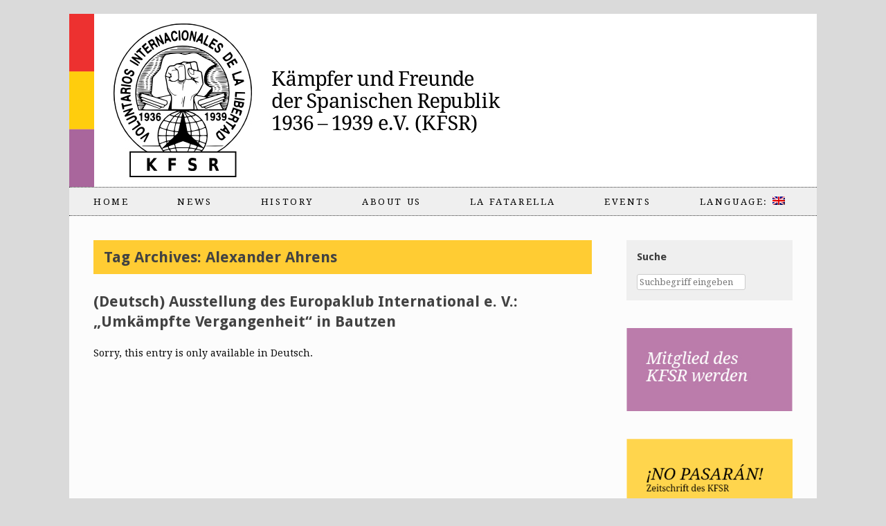

--- FILE ---
content_type: text/html; charset=UTF-8
request_url: https://www.kfsr.info/tag/alexander-ahrens/?lang=en
body_size: 47510
content:
<!DOCTYPE html>
<html lang="en-US">
<head>
	<meta charset="UTF-8" />
	<meta http-equiv="X-UA-Compatible" content="IE=10" />
	<title>Alexander Ahrens | spanienkaempfer.de</title>
	<link rel="profile" href="http://gmpg.org/xfn/11" />
	<link rel="pingback" href="https://www.kfsr.info/xmlrpc.php" />
	<meta name='robots' content='max-image-preview:large' />
	<style>img:is([sizes="auto" i], [sizes^="auto," i]) { contain-intrinsic-size: 3000px 1500px }</style>
	<link rel="alternate" type="application/rss+xml" title="spanienkaempfer.de &raquo; Feed" href="https://www.kfsr.info/feed/?lang=en" />
<link rel="alternate" type="application/rss+xml" title="spanienkaempfer.de &raquo; Comments Feed" href="https://www.kfsr.info/comments/feed/?lang=en" />
<link rel="alternate" type="text/calendar" title="spanienkaempfer.de &raquo; iCal Feed" href="https://www.kfsr.info/events/?ical=1" />
<link rel="alternate" type="application/rss+xml" title="spanienkaempfer.de &raquo; Alexander Ahrens Tag Feed" href="https://www.kfsr.info/tag/alexander-ahrens/?lang=en" />
<script type="text/javascript">
/* <![CDATA[ */
window._wpemojiSettings = {"baseUrl":"https:\/\/s.w.org\/images\/core\/emoji\/16.0.1\/72x72\/","ext":".png","svgUrl":"https:\/\/s.w.org\/images\/core\/emoji\/16.0.1\/svg\/","svgExt":".svg","source":{"concatemoji":"https:\/\/www.kfsr.info\/wp-includes\/js\/wp-emoji-release.min.js?ver=6.8.2"}};
/*! This file is auto-generated */
!function(s,n){var o,i,e;function c(e){try{var t={supportTests:e,timestamp:(new Date).valueOf()};sessionStorage.setItem(o,JSON.stringify(t))}catch(e){}}function p(e,t,n){e.clearRect(0,0,e.canvas.width,e.canvas.height),e.fillText(t,0,0);var t=new Uint32Array(e.getImageData(0,0,e.canvas.width,e.canvas.height).data),a=(e.clearRect(0,0,e.canvas.width,e.canvas.height),e.fillText(n,0,0),new Uint32Array(e.getImageData(0,0,e.canvas.width,e.canvas.height).data));return t.every(function(e,t){return e===a[t]})}function u(e,t){e.clearRect(0,0,e.canvas.width,e.canvas.height),e.fillText(t,0,0);for(var n=e.getImageData(16,16,1,1),a=0;a<n.data.length;a++)if(0!==n.data[a])return!1;return!0}function f(e,t,n,a){switch(t){case"flag":return n(e,"\ud83c\udff3\ufe0f\u200d\u26a7\ufe0f","\ud83c\udff3\ufe0f\u200b\u26a7\ufe0f")?!1:!n(e,"\ud83c\udde8\ud83c\uddf6","\ud83c\udde8\u200b\ud83c\uddf6")&&!n(e,"\ud83c\udff4\udb40\udc67\udb40\udc62\udb40\udc65\udb40\udc6e\udb40\udc67\udb40\udc7f","\ud83c\udff4\u200b\udb40\udc67\u200b\udb40\udc62\u200b\udb40\udc65\u200b\udb40\udc6e\u200b\udb40\udc67\u200b\udb40\udc7f");case"emoji":return!a(e,"\ud83e\udedf")}return!1}function g(e,t,n,a){var r="undefined"!=typeof WorkerGlobalScope&&self instanceof WorkerGlobalScope?new OffscreenCanvas(300,150):s.createElement("canvas"),o=r.getContext("2d",{willReadFrequently:!0}),i=(o.textBaseline="top",o.font="600 32px Arial",{});return e.forEach(function(e){i[e]=t(o,e,n,a)}),i}function t(e){var t=s.createElement("script");t.src=e,t.defer=!0,s.head.appendChild(t)}"undefined"!=typeof Promise&&(o="wpEmojiSettingsSupports",i=["flag","emoji"],n.supports={everything:!0,everythingExceptFlag:!0},e=new Promise(function(e){s.addEventListener("DOMContentLoaded",e,{once:!0})}),new Promise(function(t){var n=function(){try{var e=JSON.parse(sessionStorage.getItem(o));if("object"==typeof e&&"number"==typeof e.timestamp&&(new Date).valueOf()<e.timestamp+604800&&"object"==typeof e.supportTests)return e.supportTests}catch(e){}return null}();if(!n){if("undefined"!=typeof Worker&&"undefined"!=typeof OffscreenCanvas&&"undefined"!=typeof URL&&URL.createObjectURL&&"undefined"!=typeof Blob)try{var e="postMessage("+g.toString()+"("+[JSON.stringify(i),f.toString(),p.toString(),u.toString()].join(",")+"));",a=new Blob([e],{type:"text/javascript"}),r=new Worker(URL.createObjectURL(a),{name:"wpTestEmojiSupports"});return void(r.onmessage=function(e){c(n=e.data),r.terminate(),t(n)})}catch(e){}c(n=g(i,f,p,u))}t(n)}).then(function(e){for(var t in e)n.supports[t]=e[t],n.supports.everything=n.supports.everything&&n.supports[t],"flag"!==t&&(n.supports.everythingExceptFlag=n.supports.everythingExceptFlag&&n.supports[t]);n.supports.everythingExceptFlag=n.supports.everythingExceptFlag&&!n.supports.flag,n.DOMReady=!1,n.readyCallback=function(){n.DOMReady=!0}}).then(function(){return e}).then(function(){var e;n.supports.everything||(n.readyCallback(),(e=n.source||{}).concatemoji?t(e.concatemoji):e.wpemoji&&e.twemoji&&(t(e.twemoji),t(e.wpemoji)))}))}((window,document),window._wpemojiSettings);
/* ]]> */
</script>
<style id='wp-emoji-styles-inline-css' type='text/css'>

	img.wp-smiley, img.emoji {
		display: inline !important;
		border: none !important;
		box-shadow: none !important;
		height: 1em !important;
		width: 1em !important;
		margin: 0 0.07em !important;
		vertical-align: -0.1em !important;
		background: none !important;
		padding: 0 !important;
	}
</style>
<link rel='stylesheet' id='wp-block-library-css' href='https://www.kfsr.info/wp-includes/css/dist/block-library/style.min.css?ver=6.8.2' type='text/css' media='all' />
<style id='classic-theme-styles-inline-css' type='text/css'>
/*! This file is auto-generated */
.wp-block-button__link{color:#fff;background-color:#32373c;border-radius:9999px;box-shadow:none;text-decoration:none;padding:calc(.667em + 2px) calc(1.333em + 2px);font-size:1.125em}.wp-block-file__button{background:#32373c;color:#fff;text-decoration:none}
</style>
<style id='global-styles-inline-css' type='text/css'>
:root{--wp--preset--aspect-ratio--square: 1;--wp--preset--aspect-ratio--4-3: 4/3;--wp--preset--aspect-ratio--3-4: 3/4;--wp--preset--aspect-ratio--3-2: 3/2;--wp--preset--aspect-ratio--2-3: 2/3;--wp--preset--aspect-ratio--16-9: 16/9;--wp--preset--aspect-ratio--9-16: 9/16;--wp--preset--color--black: #000000;--wp--preset--color--cyan-bluish-gray: #abb8c3;--wp--preset--color--white: #ffffff;--wp--preset--color--pale-pink: #f78da7;--wp--preset--color--vivid-red: #cf2e2e;--wp--preset--color--luminous-vivid-orange: #ff6900;--wp--preset--color--luminous-vivid-amber: #fcb900;--wp--preset--color--light-green-cyan: #7bdcb5;--wp--preset--color--vivid-green-cyan: #00d084;--wp--preset--color--pale-cyan-blue: #8ed1fc;--wp--preset--color--vivid-cyan-blue: #0693e3;--wp--preset--color--vivid-purple: #9b51e0;--wp--preset--gradient--vivid-cyan-blue-to-vivid-purple: linear-gradient(135deg,rgba(6,147,227,1) 0%,rgb(155,81,224) 100%);--wp--preset--gradient--light-green-cyan-to-vivid-green-cyan: linear-gradient(135deg,rgb(122,220,180) 0%,rgb(0,208,130) 100%);--wp--preset--gradient--luminous-vivid-amber-to-luminous-vivid-orange: linear-gradient(135deg,rgba(252,185,0,1) 0%,rgba(255,105,0,1) 100%);--wp--preset--gradient--luminous-vivid-orange-to-vivid-red: linear-gradient(135deg,rgba(255,105,0,1) 0%,rgb(207,46,46) 100%);--wp--preset--gradient--very-light-gray-to-cyan-bluish-gray: linear-gradient(135deg,rgb(238,238,238) 0%,rgb(169,184,195) 100%);--wp--preset--gradient--cool-to-warm-spectrum: linear-gradient(135deg,rgb(74,234,220) 0%,rgb(151,120,209) 20%,rgb(207,42,186) 40%,rgb(238,44,130) 60%,rgb(251,105,98) 80%,rgb(254,248,76) 100%);--wp--preset--gradient--blush-light-purple: linear-gradient(135deg,rgb(255,206,236) 0%,rgb(152,150,240) 100%);--wp--preset--gradient--blush-bordeaux: linear-gradient(135deg,rgb(254,205,165) 0%,rgb(254,45,45) 50%,rgb(107,0,62) 100%);--wp--preset--gradient--luminous-dusk: linear-gradient(135deg,rgb(255,203,112) 0%,rgb(199,81,192) 50%,rgb(65,88,208) 100%);--wp--preset--gradient--pale-ocean: linear-gradient(135deg,rgb(255,245,203) 0%,rgb(182,227,212) 50%,rgb(51,167,181) 100%);--wp--preset--gradient--electric-grass: linear-gradient(135deg,rgb(202,248,128) 0%,rgb(113,206,126) 100%);--wp--preset--gradient--midnight: linear-gradient(135deg,rgb(2,3,129) 0%,rgb(40,116,252) 100%);--wp--preset--font-size--small: 13px;--wp--preset--font-size--medium: 20px;--wp--preset--font-size--large: 36px;--wp--preset--font-size--x-large: 42px;--wp--preset--spacing--20: 0.44rem;--wp--preset--spacing--30: 0.67rem;--wp--preset--spacing--40: 1rem;--wp--preset--spacing--50: 1.5rem;--wp--preset--spacing--60: 2.25rem;--wp--preset--spacing--70: 3.38rem;--wp--preset--spacing--80: 5.06rem;--wp--preset--shadow--natural: 6px 6px 9px rgba(0, 0, 0, 0.2);--wp--preset--shadow--deep: 12px 12px 50px rgba(0, 0, 0, 0.4);--wp--preset--shadow--sharp: 6px 6px 0px rgba(0, 0, 0, 0.2);--wp--preset--shadow--outlined: 6px 6px 0px -3px rgba(255, 255, 255, 1), 6px 6px rgba(0, 0, 0, 1);--wp--preset--shadow--crisp: 6px 6px 0px rgba(0, 0, 0, 1);}:where(.is-layout-flex){gap: 0.5em;}:where(.is-layout-grid){gap: 0.5em;}body .is-layout-flex{display: flex;}.is-layout-flex{flex-wrap: wrap;align-items: center;}.is-layout-flex > :is(*, div){margin: 0;}body .is-layout-grid{display: grid;}.is-layout-grid > :is(*, div){margin: 0;}:where(.wp-block-columns.is-layout-flex){gap: 2em;}:where(.wp-block-columns.is-layout-grid){gap: 2em;}:where(.wp-block-post-template.is-layout-flex){gap: 1.25em;}:where(.wp-block-post-template.is-layout-grid){gap: 1.25em;}.has-black-color{color: var(--wp--preset--color--black) !important;}.has-cyan-bluish-gray-color{color: var(--wp--preset--color--cyan-bluish-gray) !important;}.has-white-color{color: var(--wp--preset--color--white) !important;}.has-pale-pink-color{color: var(--wp--preset--color--pale-pink) !important;}.has-vivid-red-color{color: var(--wp--preset--color--vivid-red) !important;}.has-luminous-vivid-orange-color{color: var(--wp--preset--color--luminous-vivid-orange) !important;}.has-luminous-vivid-amber-color{color: var(--wp--preset--color--luminous-vivid-amber) !important;}.has-light-green-cyan-color{color: var(--wp--preset--color--light-green-cyan) !important;}.has-vivid-green-cyan-color{color: var(--wp--preset--color--vivid-green-cyan) !important;}.has-pale-cyan-blue-color{color: var(--wp--preset--color--pale-cyan-blue) !important;}.has-vivid-cyan-blue-color{color: var(--wp--preset--color--vivid-cyan-blue) !important;}.has-vivid-purple-color{color: var(--wp--preset--color--vivid-purple) !important;}.has-black-background-color{background-color: var(--wp--preset--color--black) !important;}.has-cyan-bluish-gray-background-color{background-color: var(--wp--preset--color--cyan-bluish-gray) !important;}.has-white-background-color{background-color: var(--wp--preset--color--white) !important;}.has-pale-pink-background-color{background-color: var(--wp--preset--color--pale-pink) !important;}.has-vivid-red-background-color{background-color: var(--wp--preset--color--vivid-red) !important;}.has-luminous-vivid-orange-background-color{background-color: var(--wp--preset--color--luminous-vivid-orange) !important;}.has-luminous-vivid-amber-background-color{background-color: var(--wp--preset--color--luminous-vivid-amber) !important;}.has-light-green-cyan-background-color{background-color: var(--wp--preset--color--light-green-cyan) !important;}.has-vivid-green-cyan-background-color{background-color: var(--wp--preset--color--vivid-green-cyan) !important;}.has-pale-cyan-blue-background-color{background-color: var(--wp--preset--color--pale-cyan-blue) !important;}.has-vivid-cyan-blue-background-color{background-color: var(--wp--preset--color--vivid-cyan-blue) !important;}.has-vivid-purple-background-color{background-color: var(--wp--preset--color--vivid-purple) !important;}.has-black-border-color{border-color: var(--wp--preset--color--black) !important;}.has-cyan-bluish-gray-border-color{border-color: var(--wp--preset--color--cyan-bluish-gray) !important;}.has-white-border-color{border-color: var(--wp--preset--color--white) !important;}.has-pale-pink-border-color{border-color: var(--wp--preset--color--pale-pink) !important;}.has-vivid-red-border-color{border-color: var(--wp--preset--color--vivid-red) !important;}.has-luminous-vivid-orange-border-color{border-color: var(--wp--preset--color--luminous-vivid-orange) !important;}.has-luminous-vivid-amber-border-color{border-color: var(--wp--preset--color--luminous-vivid-amber) !important;}.has-light-green-cyan-border-color{border-color: var(--wp--preset--color--light-green-cyan) !important;}.has-vivid-green-cyan-border-color{border-color: var(--wp--preset--color--vivid-green-cyan) !important;}.has-pale-cyan-blue-border-color{border-color: var(--wp--preset--color--pale-cyan-blue) !important;}.has-vivid-cyan-blue-border-color{border-color: var(--wp--preset--color--vivid-cyan-blue) !important;}.has-vivid-purple-border-color{border-color: var(--wp--preset--color--vivid-purple) !important;}.has-vivid-cyan-blue-to-vivid-purple-gradient-background{background: var(--wp--preset--gradient--vivid-cyan-blue-to-vivid-purple) !important;}.has-light-green-cyan-to-vivid-green-cyan-gradient-background{background: var(--wp--preset--gradient--light-green-cyan-to-vivid-green-cyan) !important;}.has-luminous-vivid-amber-to-luminous-vivid-orange-gradient-background{background: var(--wp--preset--gradient--luminous-vivid-amber-to-luminous-vivid-orange) !important;}.has-luminous-vivid-orange-to-vivid-red-gradient-background{background: var(--wp--preset--gradient--luminous-vivid-orange-to-vivid-red) !important;}.has-very-light-gray-to-cyan-bluish-gray-gradient-background{background: var(--wp--preset--gradient--very-light-gray-to-cyan-bluish-gray) !important;}.has-cool-to-warm-spectrum-gradient-background{background: var(--wp--preset--gradient--cool-to-warm-spectrum) !important;}.has-blush-light-purple-gradient-background{background: var(--wp--preset--gradient--blush-light-purple) !important;}.has-blush-bordeaux-gradient-background{background: var(--wp--preset--gradient--blush-bordeaux) !important;}.has-luminous-dusk-gradient-background{background: var(--wp--preset--gradient--luminous-dusk) !important;}.has-pale-ocean-gradient-background{background: var(--wp--preset--gradient--pale-ocean) !important;}.has-electric-grass-gradient-background{background: var(--wp--preset--gradient--electric-grass) !important;}.has-midnight-gradient-background{background: var(--wp--preset--gradient--midnight) !important;}.has-small-font-size{font-size: var(--wp--preset--font-size--small) !important;}.has-medium-font-size{font-size: var(--wp--preset--font-size--medium) !important;}.has-large-font-size{font-size: var(--wp--preset--font-size--large) !important;}.has-x-large-font-size{font-size: var(--wp--preset--font-size--x-large) !important;}
:where(.wp-block-post-template.is-layout-flex){gap: 1.25em;}:where(.wp-block-post-template.is-layout-grid){gap: 1.25em;}
:where(.wp-block-columns.is-layout-flex){gap: 2em;}:where(.wp-block-columns.is-layout-grid){gap: 2em;}
:root :where(.wp-block-pullquote){font-size: 1.5em;line-height: 1.6;}
</style>
<link rel='stylesheet' id='contact-form-7-css' href='https://www.kfsr.info/wp-content/plugins/contact-form-7/includes/css/styles.css?ver=6.1.4' type='text/css' media='all' />
<link rel='stylesheet' id='sow-image-default-6ec9e3772f75-css' href='https://www.kfsr.info/wp-content/uploads/siteorigin-widgets/sow-image-default-6ec9e3772f75.css?ver=6.8.2' type='text/css' media='all' />
<link rel='stylesheet' id='sow-image-default-8b5b6f678277-css' href='https://www.kfsr.info/wp-content/uploads/siteorigin-widgets/sow-image-default-8b5b6f678277.css?ver=6.8.2' type='text/css' media='all' />
<link rel='stylesheet' id='iw-defaults-css' href='https://www.kfsr.info/wp-content/plugins/widgets-for-siteorigin/inc/../css/defaults.css?ver=1.3.6' type='text/css' media='all' />
<link rel='stylesheet' id='ppress-frontend-css' href='https://www.kfsr.info/wp-content/plugins/wp-user-avatar/assets/css/frontend.min.css?ver=4.16.8' type='text/css' media='all' />
<link rel='stylesheet' id='ppress-flatpickr-css' href='https://www.kfsr.info/wp-content/plugins/wp-user-avatar/assets/flatpickr/flatpickr.min.css?ver=4.16.8' type='text/css' media='all' />
<link rel='stylesheet' id='ppress-select2-css' href='https://www.kfsr.info/wp-content/plugins/wp-user-avatar/assets/select2/select2.min.css?ver=6.8.2' type='text/css' media='all' />
<link rel='stylesheet' id='vantage-style-css' href='https://www.kfsr.info/wp-content/themes/vantage/style.css?ver=2.4.4' type='text/css' media='all' />
<link rel='stylesheet' id='font-awesome-css' href='https://www.kfsr.info/wp-content/plugins/codelights-shortcodes-and-widgets/vendor/font-awesome/font-awesome.min.css?ver=4.5.0' type='text/css' media='all' />
<link rel='stylesheet' id='siteorigin-mobilenav-css' href='https://www.kfsr.info/wp-content/themes/vantage/premium/extras/mobilenav/css/mobilenav.css?ver=2.4.4' type='text/css' media='all' />
<link rel='stylesheet' id='vantage-premium-css' href='https://www.kfsr.info/wp-content/themes/vantage/premium/style.css?ver=2.4.4' type='text/css' media='all' />
<script type="text/javascript" src="https://www.kfsr.info/wp-includes/js/tinymce/tinymce.min.js?ver=49110-20250317" id="wp-tinymce-root-js"></script>
<script type="text/javascript" src="https://www.kfsr.info/wp-includes/js/tinymce/plugins/compat3x/plugin.min.js?ver=49110-20250317" id="wp-tinymce-js"></script>
<script type="text/javascript" src="https://www.kfsr.info/wp-includes/js/jquery/jquery.min.js?ver=3.7.1" id="jquery-core-js"></script>
<script type="text/javascript" src="https://www.kfsr.info/wp-includes/js/jquery/jquery-migrate.min.js?ver=3.4.1" id="jquery-migrate-js"></script>
<script type="text/javascript" src="https://www.kfsr.info/wp-content/plugins/wp-user-avatar/assets/flatpickr/flatpickr.min.js?ver=4.16.8" id="ppress-flatpickr-js"></script>
<script type="text/javascript" src="https://www.kfsr.info/wp-content/plugins/wp-user-avatar/assets/select2/select2.min.js?ver=4.16.8" id="ppress-select2-js"></script>
<script type="text/javascript" src="https://www.kfsr.info/wp-content/themes/vantage/js/jquery.flexslider.min.js?ver=2.1" id="jquery-flexslider-js"></script>
<script type="text/javascript" src="https://www.kfsr.info/wp-content/themes/vantage/js/jquery.touchSwipe.min.js?ver=1.6.6" id="jquery-touchswipe-js"></script>
<script type="text/javascript" src="https://www.kfsr.info/wp-content/themes/vantage/js/jquery.theme-main.min.js?ver=2.4.4" id="vantage-main-js"></script>
<script type="text/javascript" src="https://www.kfsr.info/wp-content/themes/vantage/js/jquery.fitvids.min.js?ver=1.0" id="jquery-fitvids-js"></script>
<script type="text/javascript" id="siteorigin-mobilenav-js-extra">
/* <![CDATA[ */
var mobileNav = {"search":"","text":{"navigate":"Menu","back":"Back","close":"Close"},"nextIconUrl":"https:\/\/www.kfsr.info\/wp-content\/themes\/vantage\/premium\/extras\/mobilenav\/images\/next.png"};
/* ]]> */
</script>
<script type="text/javascript" src="https://www.kfsr.info/wp-content/themes/vantage/premium/extras/mobilenav/js/mobilenav.min.js?ver=2.4.4" id="siteorigin-mobilenav-js"></script>
<link rel="https://api.w.org/" href="https://www.kfsr.info/wp-json/" /><link rel="alternate" title="JSON" type="application/json" href="https://www.kfsr.info/wp-json/wp/v2/tags/3995" /><link rel="EditURI" type="application/rsd+xml" title="RSD" href="https://www.kfsr.info/xmlrpc.php?rsd" />
<meta name="generator" content="WordPress 6.8.2" />
        <script type="text/javascript">
            (function () {
                window.lsow_fs = {can_use_premium_code: false};
            })();
        </script>
        <meta name="tec-api-version" content="v1"><meta name="tec-api-origin" content="https://www.kfsr.info"><link rel="alternate" href="https://www.kfsr.info/wp-json/tribe/events/v1/events/?tags=alexander-ahrens" /><style type="text/css">
.qtranxs_flag_de {background-image: url(https://www.kfsr.info/wp-content/plugins/qtranslate-x/flags/de.png); background-repeat: no-repeat;}
.qtranxs_flag_en {background-image: url(https://www.kfsr.info/wp-content/plugins/qtranslate-x/flags/gb.png); background-repeat: no-repeat;}
</style>
<link hreflang="de" href="https://www.kfsr.info/tag/alexander-ahrens/?lang=de" rel="alternate" />
<link hreflang="en" href="https://www.kfsr.info/tag/alexander-ahrens/?lang=en" rel="alternate" />
<link hreflang="x-default" href="https://www.kfsr.info/tag/alexander-ahrens/" rel="alternate" />
<meta name="generator" content="qTranslate-X 3.4.6.8" />
	<!--[if lt IE 9]>
		<script src="https://www.kfsr.info/wp-content/themes/vantage/js/html5.js" type="text/javascript"></script>
	<![endif]-->
	<!--[if (gte IE 6)&(lte IE 8)]>
		<script type="text/javascript" src="https://www.kfsr.info/wp-content/themes/vantage/js/selectivizr.js"></script>
	<![endif]-->
	<meta name="viewport" content="width=device-width, initial-scale=1" />	<style type="text/css">
		.so-mobilenav-mobile + * { display: none; }
		@media screen and (max-width: 480px) { .so-mobilenav-mobile + * { display: block; } .so-mobilenav-standard + * { display: none; } }
	</style>
		<style type="text/css" media="screen">
		#footer-widgets .widget { width: 33.333%; }
		@media screen and (max-width: 640px) {
			#footer-widgets .widget { width: auto; float: none; }
		}
	</style>
	<style type="text/css" id="vantage-footer-widgets">#footer-widgets aside { width : 33.333%; } </style> <style type="text/css" id="customizer-css">@import url(https://fonts.googleapis.com/css?family=Droid+Serif:400|Droid+Sans:700); body,button,input,select,textarea { font-family: "Droid Serif"; font-weight: 400 } #masthead h1 { font-family: "Droid Sans"; font-weight: 700; font-weight: 700 } h1,h2,h3,h4,h5,h6 { font-family: "Droid Sans"; font-weight: 700; font-weight: 700 } #page-title, article.post .entry-header h1.entry-title, article.page .entry-header h1.entry-title { font-size: 22px; color: #424242 } .entry-content { font-size: 14px; color: #0a0a0a } .entry-content h1,.entry-content h2,.entry-content h3,.entry-content h4,.entry-content h5,.entry-content h6 { color: #000000 } .main-navigation ul { text-align: left } .main-navigation ul ul { background-color: #c6c6c6 } .main-navigation ul li:hover > a, #search-icon #search-icon-icon:hover { background-color: #999999 } .main-navigation ul li:hover > a, .main-navigation ul li:hover > a [class^="fa fa-"] { color: #0a0a0a } .main-navigation ul ul li:hover > a { background-color: #ffffff; color: #0a0a0a } .main-navigation ul li a, #masthead.masthead-logo-in-menu .logo { padding-top: 13px; padding-bottom: 13px } .main-navigation ul li { font-size: 10px } </style><link rel="icon" href="https://www.kfsr.info/wp-content/uploads/2025/01/cropped-kfsr_icon-32x32.png" sizes="32x32" />
<link rel="icon" href="https://www.kfsr.info/wp-content/uploads/2025/01/cropped-kfsr_icon-192x192.png" sizes="192x192" />
<link rel="apple-touch-icon" href="https://www.kfsr.info/wp-content/uploads/2025/01/cropped-kfsr_icon-180x180.png" />
<meta name="msapplication-TileImage" content="https://www.kfsr.info/wp-content/uploads/2025/01/cropped-kfsr_icon-270x270.png" />
</head>

<body class="archive tag tag-alexander-ahrens tag-3995 wp-theme-vantage tribe-no-js page-template-kfsr-theme group-blog responsive layout-boxed no-js has-sidebar panels-style-force-full mobilenav">


<div id="page-wrapper">

	
	<header id="masthead" class="site-header" role="banner">

	<div class="hgroup full-container">
		<a href="https://www.kfsr.info/" title="spanienkaempfer.de" rel="home" class="logo"><img src="https://www.kfsr.info/wp-content/uploads/2015/11/header.png"  class="logo-height-constrain"  width="677"  height="250"  alt="spanienkaempfer.de Logo"  /></a>

		
			<div class="support-text">
							</div>

		
	</div><!-- .hgroup.full-container -->

	
<nav role="navigation" class="site-navigation main-navigation primary use-sticky-menu mobile-navigation">

	<div class="full-container">
				
					<div id="so-mobilenav-standard-1" data-id="1" class="so-mobilenav-standard"></div><div class="menu-la-fatarella-container"><ul id="menu-la-fatarella" class="menu"><li id="menu-item-217" class="menu-item menu-item-type-post_type menu-item-object-page menu-item-home menu-item-217"><a href="https://www.kfsr.info/?lang=en">Home</a></li>
<li id="menu-item-204" class="menu-item menu-item-type-taxonomy menu-item-object-category menu-item-has-children menu-item-204"><a href="https://www.kfsr.info/category/aktuell/?lang=en">News</a>
<ul class="sub-menu">
	<li id="menu-item-205" class="menu-item menu-item-type-taxonomy menu-item-object-category menu-item-205"><a href="https://www.kfsr.info/category/aktuell/berichte-info/?lang=en">Reports</a></li>
	<li id="menu-item-206" class="menu-item menu-item-type-taxonomy menu-item-object-category menu-item-206"><a href="https://www.kfsr.info/category/aktuell/veranstaltungen-aufrufe/?lang=en">Appeals</a></li>
	<li id="menu-item-209" class="menu-item menu-item-type-taxonomy menu-item-object-category menu-item-209"><a href="https://www.kfsr.info/category/presseerklaerung/?lang=en">Media</a></li>
	<li id="menu-item-207" class="menu-item menu-item-type-taxonomy menu-item-object-category menu-item-207"><a href="https://www.kfsr.info/category/aktuell/standpunkte/?lang=en">Positions</a></li>
	<li id="menu-item-208" class="menu-item menu-item-type-taxonomy menu-item-object-category menu-item-208"><a href="https://www.kfsr.info/category/aktuell/medienspiegel/?lang=en">In the Media</a></li>
</ul>
</li>
<li id="menu-item-201" class="menu-item menu-item-type-taxonomy menu-item-object-category menu-item-has-children menu-item-201"><a href="https://www.kfsr.info/category/geschichte/?lang=en">History</a>
<ul class="sub-menu">
	<li id="menu-item-202" class="menu-item menu-item-type-taxonomy menu-item-object-category menu-item-has-children menu-item-202"><a href="https://www.kfsr.info/category/geschichte/personen/?lang=en">People</a>
	<ul class="sub-menu">
		<li id="menu-item-330" class="menu-item menu-item-type-post_type menu-item-object-page menu-item-330"><a href="https://www.kfsr.info/im-jahr-2017-geboren/?lang=en">Died in 2016</a></li>
	</ul>
</li>
	<li id="menu-item-203" class="menu-item menu-item-type-taxonomy menu-item-object-category menu-item-203"><a href="https://www.kfsr.info/category/geschichte/fachtexte/?lang=en">Academic Texts</a></li>
	<li id="menu-item-6112" class="menu-item menu-item-type-taxonomy menu-item-object-category menu-item-6112"><a href="https://www.kfsr.info/category/geschichte/fundstuecke/?lang=en">#4628 (no title)</a></li>
	<li id="menu-item-7972" class="menu-item menu-item-type-custom menu-item-object-custom menu-item-7972"><a href="https://www.google.com/maps/d/embed?mid=1-RaHuHZSIfo_emnJvPOHtW2ihViV0Ac&#038;ehbc=2E312F"><span class="icon"></span>Karte Internationale Gedenkorte</a></li>
</ul>
</li>
<li id="menu-item-210" class="menu-item menu-item-type-post_type menu-item-object-page menu-item-has-children menu-item-210"><a href="https://www.kfsr.info/ueber-uns/?lang=en">About us</a>
<ul class="sub-menu">
	<li id="menu-item-292" class="menu-item menu-item-type-post_type menu-item-object-page menu-item-292"><a href="https://www.kfsr.info/kfsr-geschichte/?lang=en">Our History</a></li>
	<li id="menu-item-290" class="menu-item menu-item-type-post_type menu-item-object-page menu-item-290"><a href="https://www.kfsr.info/unsere-fahne/?lang=en">Our Flag</a></li>
	<li id="menu-item-291" class="menu-item menu-item-type-post_type menu-item-object-page menu-item-291"><a href="https://www.kfsr.info/satzung/?lang=en">Statute</a></li>
	<li id="menu-item-303" class="menu-item menu-item-type-post_type menu-item-object-page menu-item-303"><a href="https://www.kfsr.info/mitglied-werden/?lang=en">Membership</a></li>
</ul>
</li>
<li id="menu-item-8132" class="menu-item menu-item-type-post_type menu-item-object-page menu-item-8132"><a href="https://www.kfsr.info/la-fatarella-2/?lang=en" title="lafatarella">La Fatarella</a></li>
<li id="menu-item-245" class="menu-item menu-item-type-custom menu-item-object-custom menu-item-has-children menu-item-245"><a href="http://www.kfsr.info/?post_type=tribe_events&#038;lang=en"><span class="icon"></span>Events</a>
<ul class="sub-menu">
	<li id="menu-item-246" class="menu-item menu-item-type-custom menu-item-object-custom menu-item-246"><a href="http://www.kfsr.info?tribe_paged=1&#038;tribe_event_display=past&#038;eventDisplay=list&#038;post_type=tribe_events&#038;lang=en"><span class="icon"></span>Archive</a></li>
</ul>
</li>
<li id="menu-item-211" class="qtranxs-lang-menu qtranxs-lang-menu-en menu-item menu-item-type-custom menu-item-object-custom current-menu-parent menu-item-has-children menu-item-211"><a href="#" title="English"><span class="icon"></span>Language:&nbsp;<img src="https://www.kfsr.info/wp-content/plugins/qtranslate-x/flags/gb.png" alt="English" /></a>
<ul class="sub-menu">
	<li id="menu-item-8133" class="qtranxs-lang-menu-item qtranxs-lang-menu-item-de menu-item menu-item-type-custom menu-item-object-custom menu-item-8133"><a href="https://www.kfsr.info/tag/alexander-ahrens/?lang=de" title="Deutsch"><img src="https://www.kfsr.info/wp-content/plugins/qtranslate-x/flags/de.png" alt="Deutsch" />&nbsp;Deutsch</a></li>
	<li id="menu-item-8134" class="qtranxs-lang-menu-item qtranxs-lang-menu-item-en menu-item menu-item-type-custom menu-item-object-custom current-menu-item menu-item-8134"><a href="https://www.kfsr.info/tag/alexander-ahrens/?lang=en" aria-current="page" title="English"><img src="https://www.kfsr.info/wp-content/plugins/qtranslate-x/flags/gb.png" alt="English" />&nbsp;English</a></li>
</ul>
</li>
</ul></div><div id="so-mobilenav-mobile-1" data-id="1" class="so-mobilenav-mobile"></div><div class="menu-mobilenav-container"><ul id="mobile-nav-item-wrap-1" class="menu"><li><a href="#" class="mobilenav-main-link" data-id="1"><span class="mobile-nav-icon"></span>Menu</a></li></ul></div>			</div>
</nav><!-- .site-navigation .main-navigation -->
</header><!-- #masthead .site-header -->
	
	
	
	<div id="main" class="site-main">
		<div class="full-container">
			
<section id="primary" class="content-area">
	<div id="content" class="site-content" role="main">

		<header class="page-header">
			<h1 id="page-title"style="padding: 15px; background-color: rgb(255,204,51); ">Tag Archives: <span>Alexander Ahrens</span></h1>
					</header><!-- .page-header -->

		
		
		
<article id="post-5188" class="post-5188 tribe_events type-tribe_events status-publish hentry tag-alexander-ahrens tag-ausstellung-umkaempfte-vergangenheit-in-bautze tag-europaklub-international-e-v tag-oberbuergermeister-von-bautzen tag-wanderausstellung-umkaempfte-vergangenheit-die-erinnerung-an-den-spanischen-buergerkrieg-und-den-franquismus tribe_events_cat-nationale-und-internationale-veranstaltungen cat_nationale-und-internationale-veranstaltungen post">

	
	<div class="entry-main">

		
		<header class="entry-header">
			
			<h1 class="entry-title"><a href="https://www.kfsr.info/event/ausstellung-des-europaklub-international-e-v-umkaempfte-vergangenheit-in-bautzen/?lang=en" title="Permalink to (Deutsch) Ausstellung des Europaklub International e. V.: „Umkämpfte Vergangenheit“ in Bautzen" rel="bookmark">(Deutsch) Ausstellung des Europaklub International e. V.: „Umkämpfte Vergangenheit“ in Bautzen</a></h1>

			
		</header><!-- .entry-header -->

					<div class="entry-content">
				<p>Sorry, this entry is only available in Deutsch.</p>
							</div><!-- .entry-content -->
		
		
	</div>

</article><!-- #post-5188 -->

	
	

	</div><!-- #content .site-content -->
</section><!-- #primary .content-area -->


<div id="secondary" class="widget-area" role="complementary">
		<aside id="search-2" class="widget widget_search"><h3 class="widget-title">Suche</h3>
<form method="get" class="searchform" action="https://www.kfsr.info/" role="search">
	<input type="text" class="field" name="s" value="" placeholder="Suchbegriff eingeben"/>
</form>
</aside><aside id="sow-image-2" class="widget widget_sow-image"><div
			
			class="so-widget-sow-image so-widget-sow-image-default-6ec9e3772f75"
			
		>
<div class="sow-image-container">
			<a href="https://www.kfsr.info/mitglied-werden/?lang=en"
					>
			<img 
	src="https://www.kfsr.info/wp-content/uploads/2016/04/banner_neu.jpg" width="300" height="150" sizes="(max-width: 300px) 100vw, 300px" alt="" decoding="async" loading="lazy" 		class="so-widget-image"/>
			</a></div>

</div></aside><aside id="sow-image-3" class="widget widget_sow-image"><div
			
			class="so-widget-sow-image so-widget-sow-image-default-8b5b6f678277"
			
		>
<div class="sow-image-container">
			<a href="https://www.kfsr.info/no-pasaran/?lang=en"
					>
			<img 
	src="https://www.kfsr.info/wp-content/uploads/2016/04/banner2neu.jpg" width="300" height="150" sizes="(max-width: 300px) 100vw, 300px" alt="" decoding="async" loading="lazy" 		class="so-widget-image"/>
			</a></div>

</div></aside><aside id="sow-editor-4" class="widget widget_sow-editor"><div
			
			class="so-widget-sow-editor so-widget-sow-editor-base"
			
		>
<div class="siteorigin-widget-tinymce textwidget">
	<div class="marginale2">
<h3 class="widget-title">Jahrestreffen 2025</h3>
<p>Unser Jahrestreffen findet vom 12.09.2025 – 14.09.2025 statt, genauere Infos gibt es rechtzeitig hier!</p>
<p style="text-align: center;">***</p>
<h3 class="widget-title">Ihre Termine bei uns</h3>
<p>Es fehlt eine Veranstaltung in unserer Terminübersicht? Bitte senden Sie uns entsprechende Hinweise über dieses Formular:</p>

<div class="wpcf7 no-js" id="wpcf7-f320-o1" lang="de-DE" dir="ltr" data-wpcf7-id="320">
<div class="screen-reader-response"><p role="status" aria-live="polite" aria-atomic="true"></p> <ul></ul></div>
<form action="/tag/alexander-ahrens/?lang=en#wpcf7-f320-o1" method="post" class="wpcf7-form init" aria-label="Kontaktformular" novalidate="novalidate" data-status="init">
<fieldset class="hidden-fields-container"><input type="hidden" name="_wpcf7" value="320" /><input type="hidden" name="_wpcf7_version" value="6.1.4" /><input type="hidden" name="_wpcf7_locale" value="de_DE" /><input type="hidden" name="_wpcf7_unit_tag" value="wpcf7-f320-o1" /><input type="hidden" name="_wpcf7_container_post" value="0" /><input type="hidden" name="_wpcf7_posted_data_hash" value="" />
</fieldset>
<p>Ihr Name (Pflichtfeld)
</p>
<p><span class="wpcf7-form-control-wrap" data-name="your-name"><input size="40" maxlength="400" class="wpcf7-form-control wpcf7-text wpcf7-validates-as-required" aria-required="true" aria-invalid="false" value="" type="text" name="your-name" /></span>
</p>
<p>Ihre E-Mail-Adresse (Pflichtfeld)
</p>
<p><span class="wpcf7-form-control-wrap" data-name="your-email"><input size="40" maxlength="400" class="wpcf7-form-control wpcf7-email wpcf7-validates-as-required wpcf7-text wpcf7-validates-as-email" aria-required="true" aria-invalid="false" value="" type="email" name="your-email" /></span>
</p>
<p>Ihr Terminhinweis
</p>
<p><span class="wpcf7-form-control-wrap" data-name="your-message"><textarea cols="40" rows="10" maxlength="2000" class="wpcf7-form-control wpcf7-textarea kleines" aria-invalid="false" name="your-message"></textarea></span>
</p>
<p><input class="wpcf7-form-control wpcf7-submit has-spinner" type="submit" value="Senden" />
</p><div class="wpcf7-response-output" aria-hidden="true"></div>
</form>
</div>

</div>
</div>
</div></aside>	</div><!-- #secondary .widget-area -->
					</div><!-- .full-container -->
	</div><!-- #main .site-main -->

	
	
	<footer id="colophon" class="site-footer" role="contentinfo">

	<div id="footer-widgets" class="full-container">
		<aside id="sow-editor-2" class="widget widget_sow-editor"><div
			
			class="so-widget-sow-editor so-widget-sow-editor-base"
			
		><h3 class="widget-title">Kontakt</h3>
<div class="siteorigin-widget-tinymce textwidget">
	<p>Kämpfer und Freunde der Spanischen Republik 1936–1939 e. V. (KFSR)<br />
Magdalenenstraße 19, 10365 Berlin<br />
E-Mail: info@spanienkaempfer.de<br />
Vorsitzender: Harald Wittstock</p>
<p>Kontoverbindung für Beitrag und Spenden:<br />
Kontoinhaber: Kämpfer und Freunde der Spa, Republik 1936 - 1939 e.V. (KFSR)<br />
IBAN: DE31 100500001653528911<br />
SWIFT-BIC: BELADEBEXXX</p>
<p>Stichwort: „Mitgliedsbeitrag“ o. „Spende ¡NO PASARÁN!“ o. „Spende Verein“.</p>
<p>Spenden:<br />
Der KFSR 1936-1939 e. V. ist eine gemeinnützige Organisation.<br />
Spenden sind beim Finanzamt steuerlich absetzbar.<br />
Freistellungsbescheid des Finanzamtes für Körperschaften I, Berlin ist aktuell vorhanden<br />
Steuernummer 27/670/54593.</p>
<p>Zeitschrift: ¡NO PASARÁN!<br />
E-Mail: <a href="mailto:info@spanienkaempfer.de">info@spanienkaempfer.de</a></p>
</div>
</div></aside><aside id="sow-editor-3" class="widget widget_sow-editor"><div
			
			class="so-widget-sow-editor so-widget-sow-editor-base"
			
		><h3 class="widget-title">Partnerorganisationen</h3>
<div class="siteorigin-widget-tinymce textwidget">
	<ul>
<li><a href="http://www.brigadasinternacionales.org">AABI – Asociación de Amigos de las Brigadas Internacionales (Spanien)<br />
</a></li>
<li><a href="http://www.acer-aver.fr/" target="_blank" rel="noopener">ACER – Les Amis des Combattants en Espagne Républicaine (Frankreich)</a><a href="http://www.terre-fraternite.fr/" target="_blank" rel="noopener"><br />
</a></li>
<li><a href="http://www.alba-valb.org/" target="_blank" rel="noopener">ALBA – Abraham Lincoln Brigade Archives</a> (USA)</li>
<li><a href="http://www.aicvas.org/" target="_blank" rel="noopener">A.I.C.V.A.S. – Associazione Italiana Combattenti Volontari Antifascisti di Spagna (Italien)<br />
</a></li>
<li>Ассоциация ПАМЯТИ советских добровольцев участников испанской войны 1936-1939гг (Russische Föderation)</li>
<li><a href="mailto:awchristiansen@hotmail.com">Friends of the International Brigades, Spain 1936-1939 (Dänemark)</a></li>
<li><a href="http://fibi-ireland.com/site/" target="_blank" rel="noopener">Friends of the International Brigades in Ireland </a><br />
<a href="https://irelandscw.com/org-IBCCIndex.htm" target="_blank" rel="noopener">IBCC International Brigades Commemoration Commitee</a></li>
<li><a href="http://www.international-brigades.org.uk/" target="_blank" rel="noopener">IBMT – The International Brigade Memorial Trust </a></li>
<li><a href="http://loriuassociacio.blogspot.com/" target="_blank" rel="noopener">Lo Riu / Verein zur Erforschung des archäologischen und historischen Erbes der Terres de l'Ebro (Spanien)</a></li>
<li><a href="http://spanje3639.org" target="_blank" rel="noopener">Stichting Spanje 1936-1939 (NIederlande)</a></li>
<li><a href="https://www.facebook.com/OchotnicyWolnosci/">Stowarzyszenie Ochotnicy Wolności (Polen)</a></li>
<li><a href="http://www.spanienfrivilligasvanner.se/" target="_blank" rel="noopener">Svenska Spanienfrivilligas Vänner (Schweden)</a></li>
<li><a href="http://yuinterbrigade.net/" target="_blank" rel="noopener">UDRUŽENJE ŠPANSKI BORCI 1936-1939 - ASOCIACION BRIGADISTAS YUGOSLAVOS 1936-1939</a> (Serbien)</li>
<li><a href="mailto:spanienarchiv@doew.at">Vereinigung österreichischer Freiwilliger in der Spanischen Republik 1936-1939 und Freunde des demokratischen Spanien</a></li>
</ul>
</div>
</div></aside><aside id="sow-editor-5" class="widget widget_sow-editor"><div
			
			class="so-widget-sow-editor so-widget-sow-editor-base"
			
		>
<div class="siteorigin-widget-tinymce textwidget">
	<h3 class="widget-title"><a href="http://www.kfsr.info/links">Links</a></h3>
</div>
</div></aside>	</div><!-- #footer-widgets -->

	
	
</footer><!-- #colophon .site-footer -->
	
</div><!-- #page-wrapper -->


<script type="speculationrules">
{"prefetch":[{"source":"document","where":{"and":[{"href_matches":"\/*"},{"not":{"href_matches":["\/wp-*.php","\/wp-admin\/*","\/wp-content\/uploads\/*","\/wp-content\/*","\/wp-content\/plugins\/*","\/wp-content\/themes\/vantage\/*","\/*\\?(.+)"]}},{"not":{"selector_matches":"a[rel~=\"nofollow\"]"}},{"not":{"selector_matches":".no-prefetch, .no-prefetch a"}}]},"eagerness":"conservative"}]}
</script>

  <script>
      jQuery(document).ready(function($){


      equalheight = function(container){

          var currentTallest = 0,
              currentRowStart = 0,
              rowDivs = new Array(),
              $el,
              topPosition = 0;
          $(container).each(function() {

              $el = $(this);
              $($el).height('auto')
              topPostion = $el.position().top;

              if (currentRowStart != topPostion) {
                  for (currentDiv = 0 ; currentDiv < rowDivs.length ; currentDiv++) {
                      rowDivs[currentDiv].height(currentTallest);
                  }
                  rowDivs.length = 0; // empty the array
                  currentRowStart = topPostion;
                  currentTallest = $el.height();
                  rowDivs.push($el);
              } else {
                  rowDivs.push($el);
                  currentTallest = (currentTallest < $el.height()) ? ($el.height()) : (currentTallest);
              }
              for (currentDiv = 0 ; currentDiv < rowDivs.length ; currentDiv++) {
                  rowDivs[currentDiv].height(currentTallest);
              }
          });
      }

      $(window).load(function() {
          equalheight('.all_main .auto_height');
      });


      $(window).resize(function(){
          equalheight('.all_main .auto_height');
      });


      });
  </script>

   <script>



//    tabs

jQuery(document).ready(function($){

	(function ($) {
		$('.soua-tab ul.soua-tabs').addClass('active').find('> li:eq(0)').addClass('current');

		$('.soua-tab ul.soua-tabs li a').click(function (g) {
			var tab = $(this).closest('.soua-tab'),
				index = $(this).closest('li').index();

			tab.find('ul.soua-tabs > li').removeClass('current');
			$(this).closest('li').addClass('current');

			tab.find('.tab_content').find('div.tabs_item').not('div.tabs_item:eq(' + index + ')').slideUp();
			tab.find('.tab_content').find('div.tabs_item:eq(' + index + ')').slideDown();

			g.preventDefault();
		} );





//accordion

//    $('.accordion > li:eq(0) a').addClass('active').next().slideDown();

    $('.soua-main .soua-accordion-title').click(function(j) {
        var dropDown = $(this).closest('.soua-accordion').find('.soua-accordion-content');

        $(this).closest('.soua-accordion').find('.soua-accordion-content').not(dropDown).slideUp();

        if ($(this).hasClass('active')) {
            $(this).removeClass('active');
        } else {
            $(this).closest('.soua-accordion').find('.soua-accordion-title .active').removeClass('active');
            $(this).addClass('active');
        }

        dropDown.stop(false, true).slideToggle();

        j.preventDefault();
    });
})(jQuery);



});

</script>		<script>
		( function ( body ) {
			'use strict';
			body.className = body.className.replace( /\btribe-no-js\b/, 'tribe-js' );
		} )( document.body );
		</script>
		<a href="#" id="scroll-to-top" title="Back To Top"><span class="vantage-icon-arrow-up"></span></a><script> /* <![CDATA[ */var tribe_l10n_datatables = {"aria":{"sort_ascending":": activate to sort column ascending","sort_descending":": activate to sort column descending"},"length_menu":"Show _MENU_ entries","empty_table":"No data available in table","info":"Showing _START_ to _END_ of _TOTAL_ entries","info_empty":"Showing 0 to 0 of 0 entries","info_filtered":"(filtered from _MAX_ total entries)","zero_records":"No matching records found","search":"Search:","all_selected_text":"All items on this page were selected. ","select_all_link":"Select all pages","clear_selection":"Clear Selection.","pagination":{"all":"All","next":"Next","previous":"Previous"},"select":{"rows":{"0":"","_":": Selected %d rows","1":": Selected 1 row"}},"datepicker":{"dayNames":["Sunday","Monday","Tuesday","Wednesday","Thursday","Friday","Saturday"],"dayNamesShort":["Sun","Mon","Tue","Wed","Thu","Fri","Sat"],"dayNamesMin":["S","M","T","W","T","F","S"],"monthNames":["January","February","March","April","May","June","July","August","September","October","November","December"],"monthNamesShort":["January","February","March","April","May","June","July","August","September","October","November","December"],"monthNamesMin":["Jan","Feb","Mar","Apr","May","Jun","Jul","Aug","Sep","Oct","Nov","Dec"],"nextText":"Next","prevText":"Prev","currentText":"Today","closeText":"Done","today":"Today","clear":"Clear"}};/* ]]> */ </script><link rel='stylesheet' id='so-css-vantage-css' href='https://www.kfsr.info/wp-content/uploads/so-css/so-css-vantage.css?ver=1712225401' type='text/css' media='all' />
<link rel='stylesheet' id='owl-css-css' href='https://www.kfsr.info/wp-content/plugins/addon-so-widgets-bundle/css/owl.carousel.css?ver=6.8.2' type='text/css' media='all' />
<link rel='stylesheet' id='widgets-css-css' href='https://www.kfsr.info/wp-content/plugins/addon-so-widgets-bundle/css/widgets.css?ver=6.8.2' type='text/css' media='all' />
<script type="text/javascript" src="https://www.kfsr.info/wp-content/plugins/the-events-calendar/common/build/js/user-agent.js?ver=da75d0bdea6dde3898df" id="tec-user-agent-js"></script>
<script type="text/javascript" src="https://www.kfsr.info/wp-includes/js/dist/hooks.min.js?ver=4d63a3d491d11ffd8ac6" id="wp-hooks-js"></script>
<script type="text/javascript" src="https://www.kfsr.info/wp-includes/js/dist/i18n.min.js?ver=5e580eb46a90c2b997e6" id="wp-i18n-js"></script>
<script type="text/javascript" id="wp-i18n-js-after">
/* <![CDATA[ */
wp.i18n.setLocaleData( { 'text direction\u0004ltr': [ 'ltr' ] } );
/* ]]> */
</script>
<script type="text/javascript" src="https://www.kfsr.info/wp-content/plugins/contact-form-7/includes/swv/js/index.js?ver=6.1.4" id="swv-js"></script>
<script type="text/javascript" id="contact-form-7-js-before">
/* <![CDATA[ */
var wpcf7 = {
    "api": {
        "root": "https:\/\/www.kfsr.info\/wp-json\/",
        "namespace": "contact-form-7\/v1"
    }
};
/* ]]> */
</script>
<script type="text/javascript" src="https://www.kfsr.info/wp-content/plugins/contact-form-7/includes/js/index.js?ver=6.1.4" id="contact-form-7-js"></script>
<script type="text/javascript" id="lsow-frontend-scripts-js-extra">
/* <![CDATA[ */
var lsow_settings = {"mobile_width":"780","custom_css":""};
/* ]]> */
</script>
<script type="text/javascript" src="https://www.kfsr.info/wp-content/plugins/livemesh-siteorigin-widgets/assets/js/lsow-frontend.min.js?ver=3.9.2" id="lsow-frontend-scripts-js"></script>
<script type="text/javascript" id="ppress-frontend-script-js-extra">
/* <![CDATA[ */
var pp_ajax_form = {"ajaxurl":"https:\/\/www.kfsr.info\/wp-admin\/admin-ajax.php","confirm_delete":"Are you sure?","deleting_text":"Deleting...","deleting_error":"An error occurred. Please try again.","nonce":"9dd68475ae","disable_ajax_form":"false","is_checkout":"0","is_checkout_tax_enabled":"0","is_checkout_autoscroll_enabled":"true"};
/* ]]> */
</script>
<script type="text/javascript" src="https://www.kfsr.info/wp-content/plugins/wp-user-avatar/assets/js/frontend.min.js?ver=4.16.8" id="ppress-frontend-script-js"></script>
<script type="text/javascript" src="https://www.kfsr.info/wp-content/plugins/addon-so-widgets-bundle/js/owl.carousel.min.js?ver=6.8.2" id="owl-js-js"></script>

</body>
</html>